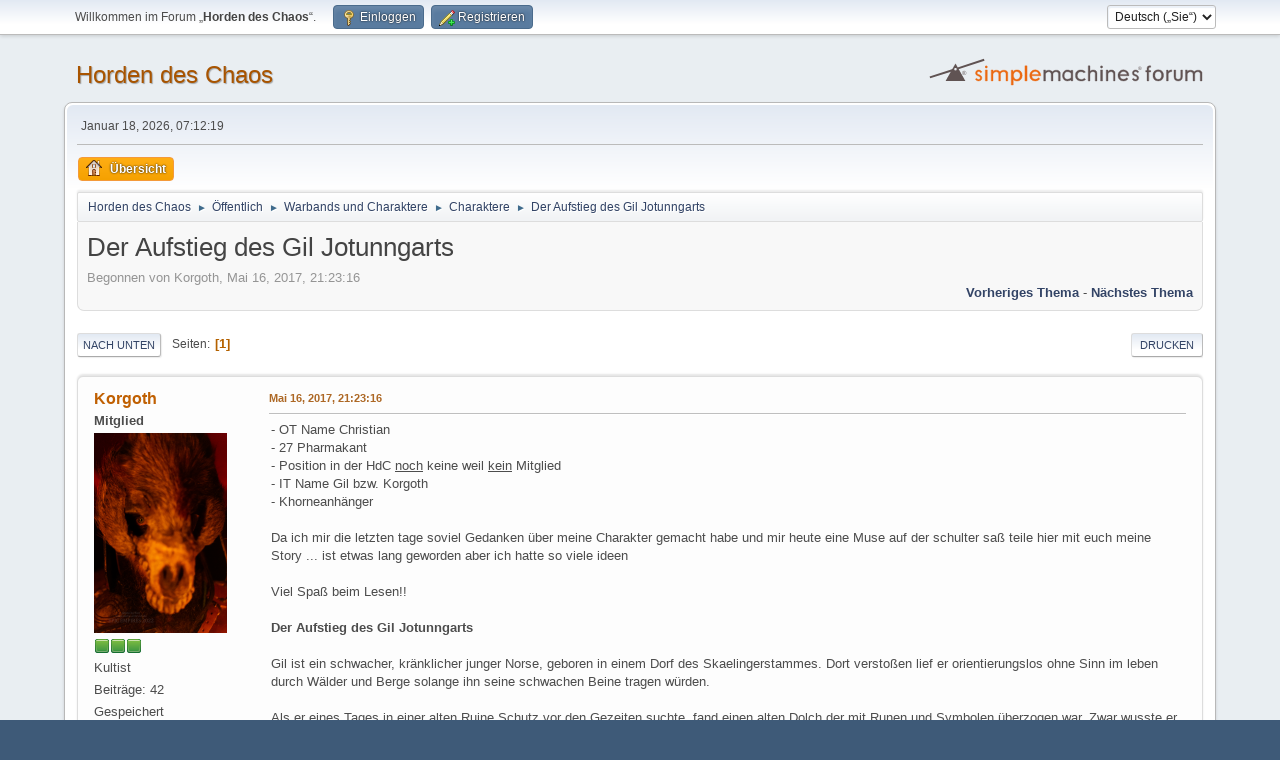

--- FILE ---
content_type: text/html; charset=UTF-8
request_url: https://www.horden-des-chaos.de/forum/index.php?PHPSESSID=fcde9fa878217a3a225be50886f6c640&topic=3970.msg81263
body_size: 10350
content:
<!DOCTYPE html>
<html lang="de-DE">
<head>
	<meta charset="UTF-8">
	<link rel="stylesheet" href="https://www.horden-des-chaos.de/forum/Themes/default/css/minified_53641fe5744618af346ef6b1b8ff829d.css?smf214_1702235327">
	<style>
	.signature img { max-width: 500px; max-height: 100px; }
	
	img.avatar { max-width: 250px !important; max-height: 250px !important; }
	
	.postarea .bbc_img, .list_posts .bbc_img, .post .inner .bbc_img, form#reported_posts .bbc_img, #preview_body .bbc_img { max-width: min(100%,510px); }
	
	.postarea .bbc_img, .list_posts .bbc_img, .post .inner .bbc_img, form#reported_posts .bbc_img, #preview_body .bbc_img { max-height: 1010px; }
	
	</style>
	<script>
		var smf_theme_url = "https://www.horden-des-chaos.de/forum/Themes/default";
		var smf_default_theme_url = "https://www.horden-des-chaos.de/forum/Themes/default";
		var smf_images_url = "https://www.horden-des-chaos.de/forum/Themes/default/images";
		var smf_smileys_url = "https://www.horden-des-chaos.de/forum/Smileys";
		var smf_smiley_sets = "default,aaron,akyhne,fugue,alienine";
		var smf_smiley_sets_default = "default";
		var smf_avatars_url = "https://www.horden-des-chaos.de/forum/avatars";
		var smf_scripturl = "https://www.horden-des-chaos.de/forum/index.php?PHPSESSID=fcde9fa878217a3a225be50886f6c640&amp;";
		var smf_iso_case_folding = false;
		var smf_charset = "UTF-8";
		var smf_session_id = "3d3fd9feb0801fa5424e71279aab0b24";
		var smf_session_var = "aaf5c446b";
		var smf_member_id = 0;
		var ajax_notification_text = 'Lade…';
		var help_popup_heading_text = 'Alles zu kompliziert? Lassen Sie es mich erklären:';
		var banned_text = 'Gast, Sie sind aus diesem Forum verbannt!';
		var smf_txt_expand = 'Erweitern';
		var smf_txt_shrink = 'Verringern';
		var smf_collapseAlt = 'Verstecken';
		var smf_expandAlt = 'Zeige';
		var smf_quote_expand = false;
		var allow_xhjr_credentials = false;
	</script>
	<script src="https://ajax.googleapis.com/ajax/libs/jquery/3.6.3/jquery.min.js"></script>
	<script src="https://www.horden-des-chaos.de/forum/Themes/default/scripts/jquery.sceditor.bbcode.min.js?smf214_1702235327"></script>
	<script src="https://www.horden-des-chaos.de/forum/Themes/default/scripts/minified_eb082e56fc76ea6fa0737b85daea356e.js?smf214_1702235327"></script>
	<script src="https://www.horden-des-chaos.de/forum/Themes/default/scripts/minified_e746d38dc6dbe17f03c7505b90674345.js?smf214_1702235327" defer></script>
	<script>
		var smf_smileys_url = 'https://www.horden-des-chaos.de/forum/Smileys/default';
		var bbc_quote_from = 'Zitat von';
		var bbc_quote = 'Zitat';
		var bbc_search_on = 'in';
	var smf_you_sure ='Sind Sie sicher, dass Sie das tun möchten?';
	</script>
	<title>Der Aufstieg des Gil Jotunngarts</title>
	<meta name="viewport" content="width=device-width, initial-scale=1">
	<meta property="og:site_name" content="Horden des Chaos">
	<meta property="og:title" content="Der Aufstieg des Gil Jotunngarts">
	<meta name="keywords" content="larp, HdC, Horden des Chaos, Chaos, Warhammer, Forum">
	<meta property="og:url" content="https://www.horden-des-chaos.de/forum/index.php?PHPSESSID=fcde9fa878217a3a225be50886f6c640&amp;topic=3970.0">
	<meta property="og:description" content="Der Aufstieg des Gil Jotunngarts">
	<meta name="description" content="Der Aufstieg des Gil Jotunngarts">
	<meta name="theme-color" content="#557EA0">
	<meta name="robots" content="noindex">
	<link rel="canonical" href="https://www.horden-des-chaos.de/forum/index.php?topic=3970.0">
	<link rel="help" href="https://www.horden-des-chaos.de/forum/index.php?PHPSESSID=fcde9fa878217a3a225be50886f6c640&amp;action=help">
	<link rel="contents" href="https://www.horden-des-chaos.de/forum/index.php?PHPSESSID=fcde9fa878217a3a225be50886f6c640&amp;">
	<link rel="alternate" type="application/rss+xml" title="Horden des Chaos - RSS" href="https://www.horden-des-chaos.de/forum/index.php?PHPSESSID=fcde9fa878217a3a225be50886f6c640&amp;action=.xml;type=rss2;board=107">
	<link rel="alternate" type="application/atom+xml" title="Horden des Chaos - Atom" href="https://www.horden-des-chaos.de/forum/index.php?PHPSESSID=fcde9fa878217a3a225be50886f6c640&amp;action=.xml;type=atom;board=107">
	<link rel="index" href="https://www.horden-des-chaos.de/forum/index.php?PHPSESSID=fcde9fa878217a3a225be50886f6c640&amp;board=107.0">
</head>
<body id="chrome" class="action_messageindex board_107">
<div id="footerfix">
	<div id="top_section">
		<div class="inner_wrap">
			<ul class="floatleft" id="top_info">
				<li class="welcome">
					Willkommen im Forum „<strong>Horden des Chaos</strong>“.
				</li>
				<li class="button_login">
					<a href="https://www.horden-des-chaos.de/forum/index.php?PHPSESSID=fcde9fa878217a3a225be50886f6c640&amp;action=login" class="open" onclick="return reqOverlayDiv(this.href, 'Einloggen', 'login');">
						<span class="main_icons login"></span>
						<span class="textmenu">Einloggen</span>
					</a>
				</li>
				<li class="button_signup">
					<a href="https://www.horden-des-chaos.de/forum/index.php?PHPSESSID=fcde9fa878217a3a225be50886f6c640&amp;action=signup" class="open">
						<span class="main_icons regcenter"></span>
						<span class="textmenu">Registrieren</span>
					</a>
				</li>
			</ul>
			<form id="languages_form" method="get" class="floatright">
				<select id="language_select" name="language" onchange="this.form.submit()">
					<option value="english">English</option>
					<option value="german" selected="selected">Deutsch („Sie“)</option>
				</select>
				<noscript>
					<input type="submit" value="Los">
				</noscript>
			</form>
		</div><!-- .inner_wrap -->
	</div><!-- #top_section -->
	<div id="header">
		<h1 class="forumtitle">
			<a id="top" href="https://www.horden-des-chaos.de/forum/index.php?PHPSESSID=fcde9fa878217a3a225be50886f6c640&amp;">Horden des Chaos</a>
		</h1>
		<img id="smflogo" src="https://www.horden-des-chaos.de/forum/Themes/default/images/smflogo.svg" alt="Simple Machines Forum" title="Simple Machines Forum">
	</div>
	<div id="wrapper">
		<div id="upper_section">
			<div id="inner_section">
				<div id="inner_wrap" class="hide_720">
					<div class="user">
						<time datetime="2026-01-18T06:12:19Z">Januar 18, 2026, 07:12:19 </time>
					</div>
				</div>
				<a class="mobile_user_menu">
					<span class="menu_icon"></span>
					<span class="text_menu">Hauptmenü</span>
				</a>
				<div id="main_menu">
					<div id="mobile_user_menu" class="popup_container">
						<div class="popup_window description">
							<div class="popup_heading">Hauptmenü
								<a href="javascript:void(0);" class="main_icons hide_popup"></a>
							</div>
							
					<ul class="dropmenu menu_nav">
						<li class="button_home">
							<a class="active" href="https://www.horden-des-chaos.de/forum/index.php?PHPSESSID=fcde9fa878217a3a225be50886f6c640&amp;">
								<span class="main_icons home"></span><span class="textmenu">Übersicht</span>
							</a>
						</li>
					</ul><!-- .menu_nav -->
						</div>
					</div>
				</div>
				<div class="navigate_section">
					<ul>
						<li>
							<a href="https://www.horden-des-chaos.de/forum/index.php?PHPSESSID=fcde9fa878217a3a225be50886f6c640&amp;"><span>Horden des Chaos</span></a>
						</li>
						<li>
							<span class="dividers"> &#9658; </span>
							<a href="https://www.horden-des-chaos.de/forum/index.php?PHPSESSID=fcde9fa878217a3a225be50886f6c640&amp;#c1"><span>Öffentlich</span></a>
						</li>
						<li>
							<span class="dividers"> &#9658; </span>
							<a href="https://www.horden-des-chaos.de/forum/index.php?PHPSESSID=fcde9fa878217a3a225be50886f6c640&amp;board=8.0"><span>Warbands und Charaktere</span></a>
						</li>
						<li>
							<span class="dividers"> &#9658; </span>
							<a href="https://www.horden-des-chaos.de/forum/index.php?PHPSESSID=fcde9fa878217a3a225be50886f6c640&amp;board=107.0"><span>Charaktere</span></a>
						</li>
						<li class="last">
							<span class="dividers"> &#9658; </span>
							<a href="https://www.horden-des-chaos.de/forum/index.php?PHPSESSID=fcde9fa878217a3a225be50886f6c640&amp;topic=3970.0"><span>Der Aufstieg des Gil Jotunngarts</span></a>
						</li>
					</ul>
				</div><!-- .navigate_section -->
			</div><!-- #inner_section -->
		</div><!-- #upper_section -->
		<div id="content_section">
			<div id="main_content_section">
		<div id="display_head" class="information">
			<h2 class="display_title">
				<span id="top_subject">Der Aufstieg des Gil Jotunngarts</span>
			</h2>
			<p>Begonnen von Korgoth, Mai 16, 2017, 21:23:16 </p>
			<span class="nextlinks floatright"><a href="https://www.horden-des-chaos.de/forum/index.php?PHPSESSID=fcde9fa878217a3a225be50886f6c640&amp;topic=3970.0;prev_next=prev#new">Vorheriges Thema</a> - <a href="https://www.horden-des-chaos.de/forum/index.php?PHPSESSID=fcde9fa878217a3a225be50886f6c640&amp;topic=3970.0;prev_next=next#new">Nächstes Thema</a></span>
		</div><!-- #display_head -->
		
		<div class="pagesection top">
			
		<div class="buttonlist floatright">
			
				<a class="button button_strip_print" href="https://www.horden-des-chaos.de/forum/index.php?PHPSESSID=fcde9fa878217a3a225be50886f6c640&amp;action=printpage;topic=3970.0"  rel="nofollow">Drucken</a>
		</div>
			 
			<div class="pagelinks floatleft">
				<a href="#bot" class="button">Nach unten</a>
				<span class="pages">Seiten</span><span class="current_page">1</span> 
			</div>
		<div class="mobile_buttons floatright">
			<a class="button mobile_act">Benutzer-Aktionen</a>
			
		</div>
		</div>
		<div id="forumposts">
			<form action="https://www.horden-des-chaos.de/forum/index.php?PHPSESSID=fcde9fa878217a3a225be50886f6c640&amp;action=quickmod2;topic=3970.0" method="post" accept-charset="UTF-8" name="quickModForm" id="quickModForm" onsubmit="return oQuickModify.bInEditMode ? oQuickModify.modifySave('3d3fd9feb0801fa5424e71279aab0b24', 'aaf5c446b') : false">
				<div class="windowbg" id="msg81234">
					
					<div class="post_wrapper">
						<div class="poster">
							<h4>
								<a href="https://www.horden-des-chaos.de/forum/index.php?PHPSESSID=fcde9fa878217a3a225be50886f6c640&amp;action=profile;u=459" title="Profil von Korgoth ansehen">Korgoth</a>
							</h4>
							<ul class="user_info">
								<li class="membergroup">Mitglied</li>
								<li class="avatar">
									<a href="https://www.horden-des-chaos.de/forum/index.php?PHPSESSID=fcde9fa878217a3a225be50886f6c640&amp;action=profile;u=459"><img class="avatar" src="https://www.horden-des-chaos.de/forum/custom_avatar/avatar_459_1668191676.png" alt=""></a>
								</li>
								<li class="icons"><img src="https://www.horden-des-chaos.de/forum/Themes/default/images/membericons/iconmod.png" alt="*"><img src="https://www.horden-des-chaos.de/forum/Themes/default/images/membericons/iconmod.png" alt="*"><img src="https://www.horden-des-chaos.de/forum/Themes/default/images/membericons/iconmod.png" alt="*"></li>
								<li class="postgroup">Kultist</li>
								<li class="postcount">Beiträge: 42</li>
								<li class="poster_ip">Gespeichert</li>
							</ul>
						</div><!-- .poster -->
						<div class="postarea">
							<div class="keyinfo">
								<div id="subject_81234" class="subject_title subject_hidden">
									<a href="https://www.horden-des-chaos.de/forum/index.php?PHPSESSID=fcde9fa878217a3a225be50886f6c640&amp;msg=81234" rel="nofollow">Der Aufstieg des Gil Jotunngarts</a>
								</div>
								
								<div class="postinfo">
									<span class="messageicon"  style="position: absolute; z-index: -1;">
										<img src="https://www.horden-des-chaos.de/forum/Themes/default/images/post/xx.png" alt="">
									</span>
									<a href="https://www.horden-des-chaos.de/forum/index.php?PHPSESSID=fcde9fa878217a3a225be50886f6c640&amp;msg=81234" rel="nofollow" title="Der Aufstieg des Gil Jotunngarts" class="smalltext">Mai 16, 2017, 21:23:16 </a>
									<span class="spacer"></span>
									<span class="smalltext modified floatright" id="modified_81234">
									</span>
								</div>
								<div id="msg_81234_quick_mod"></div>
							</div><!-- .keyinfo -->
							<div class="post">
								<div class="inner" data-msgid="81234" id="msg_81234">
									- OT Name Christian<br />- 27 Pharmakant<br />- Position in der HdC <u>noch</u> keine weil <u>kein</u> Mitglied<br />- IT Name Gil bzw. Korgoth<br />- Khorneanhänger<br /><br />Da ich mir die letzten tage soviel Gedanken über meine Charakter gemacht habe und mir heute eine Muse auf der schulter saß teile hier mit euch meine Story ... ist etwas lang geworden aber ich hatte so viele ideen<br /><br />Viel Spaß beim Lesen!!<br /><br /><b>Der Aufstieg des Gil Jotunngarts</b><br /><br />Gil ist ein schwacher, kränklicher junger Norse, geboren in einem Dorf des Skaelingerstammes. Dort verstoßen lief er orientierungslos ohne Sinn im leben durch Wälder und Berge solange ihn seine schwachen Beine tragen würden. <br /><br />Als er eines Tages in einer alten Ruine Schutz vor den Gezeiten suchte, fand einen alten Dolch der mit Runen und Symbolen überzogen war. Zwar wusste er nicht was sie bedeuteten, aber vielleicht wäre er von wert. Als Gil den Dolch in die Hand nahm überkam ihn ein merkwürdiges Gefühl, was ihn bis zur Bewusstlosigkeit trieb.<br />Er erwachte, aber nicht in der Ruine in der er zuvor war, sondern auf einen kargen ebene mit Nachtblauen Himmel. Was Gil direkt auffiel waren ein Schwarm Raben die um ihn Kreisten. Plötzlich erschien aus dem nichts ein riesige Silhouette eines Monsters, man erkannte seinen großen Schnabel und Federkleid, in seinen klauen einen großer Verzierten Stab.<br />Er versprach Gil Wissen, Weisheit und Magie zum zerstören seiner Feinde. Bevor Gil antworten konnte löste sich der Schatten in tausend kleine Federn auf.&nbsp; Die Raben die über ihm flogen waren auch fort. Als er sich umschaute erblickte er ein Haus aus violettem Stein. Er lief hinüber und trat in die Behausung ein. Voller erstaunen erblickte Gil ein Bankett voll speis und trank mit vielen Kunstwerken an der Wand. Wieder schien ein Schatten, diesmal war es kein Ungetüm sondern ein Schemen einer menschlichen Gestalt. Auch wenn es nur ein Schatten war erkannte man wie Prunkvoll es war. Selbst seine Perfekte Statur erkannte man in der Silhouette. <br />Es versprach Gil alle erdlischen Wohltaten und Gelüste. Wieder kam Gil nicht zum Wort bevor der Schatten verschwand. Nun fing die Luft an bestialisch zu Stinken und es hüpften Ratten auf dem Tisch und Fliegen surrten über dem verwesendem Fleisch. Wie zu erwarten tauchte ein neuer Schatten auf, der wie ein großer Matschhaufen aussah. Gil musste sich zusammenreißen um sich nicht zu übergeben nachdem das Ungetüm sprach.<br />Er versprach Gil eine Art ewigen Lebens. Kurz darauf blähte sich der Schatten auf bis er schlussendlich zu einer großen grünen stinkenden Wolke zerbarst. Nun wurde es leer und still im Haus. Es folge aber schnell ein lautes Knarzen und der Dachstuhl des Hauses hob ab. Ein gigantischer Dämonisches Monster mit Hörnern und Bullen artiger Fratze die eine große Axt hielt, riss mit der anderen Hand das Dach vom Haus. Gil erstarrte vor Angst wünschte sich das dieser Alptraum endlich enden würde. Dieser Monster versprach Gil Macht und Stärke! <br />Mit einem Furcht einflößenden Lachen zerfloss der Schatten in einen Schwall aus Blut. Bevor die Blutige Welle Gil erreicht erwachte er wieder in der Ruine. Völlig erschöpft von diesem Alptraum machte er sich langsam auf dem Weg in ein Dorf um diesen verfluchten Dolch zu verscherbeln. Als er in das nächst liegende Dorf ankam suchte er sich schnell einen Händler. Dieser war von dem Dolch sichtlich&nbsp; uninteressiert und gab Gil lächerliche 5 Kupfermünzen und warf den Dolch hinter sich in einen Beutel wo noch mehr alten rostigen Waffen lagen. Gil macht sich auf den Weg, um sich von seinen kleinen Geld eine kleine Ration essen zu beschaffen.&nbsp; Auf dem Weg dort hin stolperte er über ein totes Wildschwein. Es roch gammlig und Maden labten sich am toten Tier.&nbsp; Trotz des Gestankes zog es Gil näher an den Kadaver her ran und ein unaussprechlicher drang das Fleisch zu verspeisen zerrte an ihm. Jedoch löste er sich davon und ging weiter Richtung Wirtshaus. Dort angekommen Sprach in eine Prostituierte an und versprach im eine Nacht die sein Leben verändern sollte. Plötzlich überkam ihn wieder der mächtige Drang&nbsp; aber es war nicht der drang der Körperlichen Befriedigung. Gil löste seinen Blick von der wunderschönen Frau und rannte fort.<br />Gil war nun bewusst das der Dolch irgend etwas mit ihm gemacht hatte und beschloss darauf den Dolch wieder zu beschaffen und ihn zu zerstören. Beim Händler angekommen verweigerte er den Rücktausch stattdessen&nbsp; würde er ihm eine angeblich magische Schreibfeder verkaufen, die Gil abermals diesen Drang bescherte. Die Wut auf den Händler brach den Drang kurz darauf wieder. Da Gil aber genau wusste wo der Dolch liegt, plante er den Händler zu bestehlen. Nur war der Händler guten Auges und bemerkte Gil beim Diebstahl und schrie Lauthals um Hilfe wird bestohlen. Glücklicherweise sind um dieser Zeit keine Leute in der nähe. Aber trotzdem hatte Gil Angst entdeckt zu werden und so nahm er sich den Dolch, packte den Händler und schnitt ihm mit der alten rostigen Klinge die kehle auf. Das Blut strömte aus der tiefen Wunde und es kamen nur noch gurgelnde laute aus dem Mund des an seinem eigenen Blut ertrinkenden Mannes. Die Stille reichte Gil aber nicht und so stach er noch viele male auf den schon toten Leichnam ein. Nachdem Gils rage endete war sein ganzer Körper voll mit Blut des toten bedeckt. <br />In seinem Kopf hallte ein böses lautes Lachen da ihm sagte ,,Gut Gemacht".<br />Nach dem die Stimme verschwand fühlte sich Gil plötzlich stärker und mächtiger als je zuvor. Er sah jetzt auch nicht mehr schwach und Kränklich aus. Es war ihm sofort klar das das gehörnte Ungetüm aus seinem Traum ihm Kraft gab.<br />Gil wurde wiedergeboren mit neuer Kraft und Stärke, so legte er seinen alten schwachen namen Gil ab und nannte sich nun Korgoth.<br /><br />Von mehr Macht getrieben&nbsp; suchte Korgoth nach weiteren Anhängern des dunklen Gottes. So mordete er im Namen seines Meisters und labte sich an ihrem Blut. Bis er schließlich einen Hinweis bei einem seiner Opfer fand. Es gäbe eine Gruppe verrückter Kultisten und Krieger&nbsp; die einem Blutgott namens Khorne dienten. Entzückt über diese Information machte sich Korgoth auf den weg zu der Gruppe ,,Blutpack".
								</div>
							</div><!-- .post -->
							<div class="under_message">
							</div><!-- .under_message -->
						</div><!-- .postarea -->
						<div class="moderatorbar">
						</div><!-- .moderatorbar -->
					</div><!-- .post_wrapper -->
				</div><!-- $message[css_class] -->
				<hr class="post_separator">
				<div class="windowbg" id="msg81236">
					
					
					<div class="post_wrapper">
						<div class="poster">
							<h4>
								<a href="https://www.horden-des-chaos.de/forum/index.php?PHPSESSID=fcde9fa878217a3a225be50886f6c640&amp;action=profile;u=31" title="Profil von Skallgrim/Emek ansehen">Skallgrim/Emek</a>
							</h4>
							<ul class="user_info">
								<li class="membergroup">Mitglied</li>
								<li class="avatar">
									<a href="https://www.horden-des-chaos.de/forum/index.php?PHPSESSID=fcde9fa878217a3a225be50886f6c640&amp;action=profile;u=31"><img class="avatar" src="https://www.horden-des-chaos.de/forum/custom_avatar/avatar_31_1573846519.png" alt=""></a>
								</li>
								<li class="icons"><img src="https://www.horden-des-chaos.de/forum/Themes/default/images/membericons/iconmod.png" alt="*"><img src="https://www.horden-des-chaos.de/forum/Themes/default/images/membericons/iconmod.png" alt="*"><img src="https://www.horden-des-chaos.de/forum/Themes/default/images/membericons/iconmod.png" alt="*"></li>
								<li class="postgroup">Gott des Forums</li>
								<li class="postcount">Beiträge: 3.680</li>
								<li class="blurb">Linothorax Mensch</li>
								<li class="poster_ip">Gespeichert</li>
							</ul>
						</div><!-- .poster -->
						<div class="postarea">
							<div class="keyinfo">
								<div id="subject_81236" class="subject_title subject_hidden">
									<a href="https://www.horden-des-chaos.de/forum/index.php?PHPSESSID=fcde9fa878217a3a225be50886f6c640&amp;msg=81236" rel="nofollow">Re: Der Aufstieg des Gil Jotunngarts</a>
								</div>
								<span class="page_number floatright">#1</span>
								<div class="postinfo">
									<span class="messageicon"  style="position: absolute; z-index: -1;">
										<img src="https://www.horden-des-chaos.de/forum/Themes/default/images/post/xx.png" alt="">
									</span>
									<a href="https://www.horden-des-chaos.de/forum/index.php?PHPSESSID=fcde9fa878217a3a225be50886f6c640&amp;msg=81236" rel="nofollow" title="Antwort #1 - Re: Der Aufstieg des Gil Jotunngarts" class="smalltext">Mai 16, 2017, 22:46:02 </a>
									<span class="spacer"></span>
									<span class="smalltext modified floatright" id="modified_81236">
									</span>
								</div>
								<div id="msg_81236_quick_mod"></div>
							</div><!-- .keyinfo -->
							<div class="post">
								<div class="inner" data-msgid="81236" id="msg_81236">
									Korgoth of Barbaria! Saugeil!!!
								</div>
							</div><!-- .post -->
							<div class="under_message">
							</div><!-- .under_message -->
						</div><!-- .postarea -->
						<div class="moderatorbar">
							<div class="signature" id="msg_81236_signature">
								<img src="https://www.dropbox.com/s/pmh9dfa4asmt46y/achievment%20skallgrim.jpg?dl=1" alt="" width="500" height="63" class="bbc_img resized" loading="lazy">
							</div>
						</div><!-- .moderatorbar -->
					</div><!-- .post_wrapper -->
				</div><!-- $message[css_class] -->
				<hr class="post_separator">
				<div class="windowbg" id="msg81237">
					
					
					<div class="post_wrapper">
						<div class="poster">
							<h4>
								<a href="https://www.horden-des-chaos.de/forum/index.php?PHPSESSID=fcde9fa878217a3a225be50886f6c640&amp;action=profile;u=460" title="Profil von Raikioru ansehen">Raikioru</a>
							</h4>
							<ul class="user_info">
								<li class="avatar">
									<a href="https://www.horden-des-chaos.de/forum/index.php?PHPSESSID=fcde9fa878217a3a225be50886f6c640&amp;action=profile;u=460"><img class="avatar" src="https://www.horden-des-chaos.de/forum/custom_avatar/avatar_460_1494536432.png" alt=""></a>
								</li>
								<li class="icons"><img src="https://www.horden-des-chaos.de/forum/Themes/default/images/membericons/icon.png" alt="*"></li>
								<li class="postgroup">Kultist</li>
								<li class="postcount">Beiträge: 18</li>
								<li class="blurb">Embrace the darkness</li>
								<li class="poster_ip">Gespeichert</li>
							</ul>
						</div><!-- .poster -->
						<div class="postarea">
							<div class="keyinfo">
								<div id="subject_81237" class="subject_title subject_hidden">
									<a href="https://www.horden-des-chaos.de/forum/index.php?PHPSESSID=fcde9fa878217a3a225be50886f6c640&amp;msg=81237" rel="nofollow">Re: Der Aufstieg des Gil Jotunngarts</a>
								</div>
								<span class="page_number floatright">#2</span>
								<div class="postinfo">
									<span class="messageicon"  style="position: absolute; z-index: -1;">
										<img src="https://www.horden-des-chaos.de/forum/Themes/default/images/post/xx.png" alt="">
									</span>
									<a href="https://www.horden-des-chaos.de/forum/index.php?PHPSESSID=fcde9fa878217a3a225be50886f6c640&amp;msg=81237" rel="nofollow" title="Antwort #2 - Re: Der Aufstieg des Gil Jotunngarts" class="smalltext">Mai 16, 2017, 23:27:11 </a>
									<span class="spacer"></span>
									<span class="smalltext modified floatright" id="modified_81237">
									</span>
								</div>
								<div id="msg_81237_quick_mod"></div>
							</div><!-- .keyinfo -->
							<div class="post">
								<div class="inner" data-msgid="81237" id="msg_81237">
									Kann mich nur anschließen&nbsp; <img src="https://www.horden-des-chaos.de/forum/Smileys/default/cool.gif" alt="8&#41;" title="Cool" class="smiley">
								</div>
							</div><!-- .post -->
							<div class="under_message">
							</div><!-- .under_message -->
						</div><!-- .postarea -->
						<div class="moderatorbar">
						</div><!-- .moderatorbar -->
					</div><!-- .post_wrapper -->
				</div><!-- $message[css_class] -->
				<hr class="post_separator">
				<div class="windowbg" id="msg81251">
					
					
					<div class="post_wrapper">
						<div class="poster">
							<h4>
								<a href="https://www.horden-des-chaos.de/forum/index.php?PHPSESSID=fcde9fa878217a3a225be50886f6c640&amp;action=profile;u=271" title="Profil von Kreor ansehen">Kreor</a>
							</h4>
							<ul class="user_info">
								<li class="membergroup">Administrator</li>
								<li class="avatar">
									<a href="https://www.horden-des-chaos.de/forum/index.php?PHPSESSID=fcde9fa878217a3a225be50886f6c640&amp;action=profile;u=271"><img class="avatar" src="https://www.horden-des-chaos.de/forum/custom_avatar/avatar_271_1544392538.png" alt=""></a>
								</li>
								<li class="icons"><img src="https://www.horden-des-chaos.de/forum/Themes/default/images/membericons/iconadmin.png" alt="*"><img src="https://www.horden-des-chaos.de/forum/Themes/default/images/membericons/iconadmin.png" alt="*"><img src="https://www.horden-des-chaos.de/forum/Themes/default/images/membericons/iconadmin.png" alt="*"><img src="https://www.horden-des-chaos.de/forum/Themes/default/images/membericons/iconadmin.png" alt="*"><img src="https://www.horden-des-chaos.de/forum/Themes/default/images/membericons/iconadmin.png" alt="*"><img src="https://www.horden-des-chaos.de/forum/Themes/default/images/membericons/iconadmin.png" alt="*"><img src="https://www.horden-des-chaos.de/forum/Themes/default/images/membericons/iconadmin.png" alt="*"><img src="https://www.horden-des-chaos.de/forum/Themes/default/images/membericons/iconadmin.png" alt="*"><img src="https://www.horden-des-chaos.de/forum/Themes/default/images/membericons/iconadmin.png" alt="*"></li>
								<li class="postgroup">Chaos-Prinzessin</li>
								<li class="postcount">Beiträge: 1.352</li>
								<li class="blurb">Buchhaltungskhornit (Kassenwart)</li>
								<li class="poster_ip">Gespeichert</li>
							</ul>
						</div><!-- .poster -->
						<div class="postarea">
							<div class="keyinfo">
								<div id="subject_81251" class="subject_title subject_hidden">
									<a href="https://www.horden-des-chaos.de/forum/index.php?PHPSESSID=fcde9fa878217a3a225be50886f6c640&amp;msg=81251" rel="nofollow">Re: Der Aufstieg des Gil Jotunngarts</a>
								</div>
								<span class="page_number floatright">#3</span>
								<div class="postinfo">
									<span class="messageicon"  style="position: absolute; z-index: -1;">
										<img src="https://www.horden-des-chaos.de/forum/Themes/default/images/post/xx.png" alt="">
									</span>
									<a href="https://www.horden-des-chaos.de/forum/index.php?PHPSESSID=fcde9fa878217a3a225be50886f6c640&amp;msg=81251" rel="nofollow" title="Antwort #3 - Re: Der Aufstieg des Gil Jotunngarts" class="smalltext">Mai 17, 2017, 17:41:53 </a>
									<span class="spacer"></span>
									<span class="smalltext modified floatright" id="modified_81251">
									</span>
								</div>
								<div id="msg_81251_quick_mod"></div>
							</div><!-- .keyinfo -->
							<div class="post">
								<div class="inner" data-msgid="81251" id="msg_81251">
									Find&#039; ich gut.&nbsp; &nbsp;d <img src="https://www.horden-des-chaos.de/forum/Smileys/default/azn.gif" alt="^-^" title="Azn" class="smiley"><br /><br /><br />Aber Frage: Als Skaelinger solltest du die Chaosgottheiten sicherlich (zumindest in Grundzügen) kennen, oder? 
								</div>
							</div><!-- .post -->
							<div class="under_message">
							</div><!-- .under_message -->
						</div><!-- .postarea -->
						<div class="moderatorbar">
							<div class="signature" id="msg_81251_signature">
								<div class="centertext">Gor Här - med Gor en!</div>
							</div>
						</div><!-- .moderatorbar -->
					</div><!-- .post_wrapper -->
				</div><!-- $message[css_class] -->
				<hr class="post_separator">
				<div class="windowbg" id="msg81257">
					
					
					<div class="post_wrapper">
						<div class="poster">
							<h4>
								<a href="https://www.horden-des-chaos.de/forum/index.php?PHPSESSID=fcde9fa878217a3a225be50886f6c640&amp;action=profile;u=459" title="Profil von Korgoth ansehen">Korgoth</a>
							</h4>
							<ul class="user_info">
								<li class="membergroup">Mitglied</li>
								<li class="avatar">
									<a href="https://www.horden-des-chaos.de/forum/index.php?PHPSESSID=fcde9fa878217a3a225be50886f6c640&amp;action=profile;u=459"><img class="avatar" src="https://www.horden-des-chaos.de/forum/custom_avatar/avatar_459_1668191676.png" alt=""></a>
								</li>
								<li class="icons"><img src="https://www.horden-des-chaos.de/forum/Themes/default/images/membericons/iconmod.png" alt="*"><img src="https://www.horden-des-chaos.de/forum/Themes/default/images/membericons/iconmod.png" alt="*"><img src="https://www.horden-des-chaos.de/forum/Themes/default/images/membericons/iconmod.png" alt="*"></li>
								<li class="postgroup">Kultist</li>
								<li class="postcount">Beiträge: 42</li>
								<li class="poster_ip">Gespeichert</li>
							</ul>
						</div><!-- .poster -->
						<div class="postarea">
							<div class="keyinfo">
								<div id="subject_81257" class="subject_title subject_hidden">
									<a href="https://www.horden-des-chaos.de/forum/index.php?PHPSESSID=fcde9fa878217a3a225be50886f6c640&amp;msg=81257" rel="nofollow">Re: Der Aufstieg des Gil Jotunngarts</a>
								</div>
								<span class="page_number floatright">#4</span>
								<div class="postinfo">
									<span class="messageicon"  style="position: absolute; z-index: -1;">
										<img src="https://www.horden-des-chaos.de/forum/Themes/default/images/post/xx.png" alt="">
									</span>
									<a href="https://www.horden-des-chaos.de/forum/index.php?PHPSESSID=fcde9fa878217a3a225be50886f6c640&amp;msg=81257" rel="nofollow" title="Antwort #4 - Re: Der Aufstieg des Gil Jotunngarts" class="smalltext">Mai 17, 2017, 21:38:33 </a>
									<span class="spacer"></span>
									<span class="smalltext modified floatright" id="modified_81257">
									</span>
								</div>
								<div id="msg_81257_quick_mod"></div>
							</div><!-- .keyinfo -->
							<div class="post">
								<div class="inner" data-msgid="81257" id="msg_81257">
									Ja das stimmt wohl, müsste ich mir noch was überlegen das er das verpasst hat xD
								</div>
							</div><!-- .post -->
							<div class="under_message">
							</div><!-- .under_message -->
						</div><!-- .postarea -->
						<div class="moderatorbar">
						</div><!-- .moderatorbar -->
					</div><!-- .post_wrapper -->
				</div><!-- $message[css_class] -->
				<hr class="post_separator">
				<div class="windowbg" id="msg81262">
					
					
					<div class="post_wrapper">
						<div class="poster">
							<h4>
								<a href="https://www.horden-des-chaos.de/forum/index.php?PHPSESSID=fcde9fa878217a3a225be50886f6c640&amp;action=profile;u=22" title="Profil von Zharrgon Aschefaust ansehen">Zharrgon Aschefaust</a>
							</h4>
							<ul class="user_info">
								<li class="membergroup">Global Moderator</li>
								<li class="avatar">
									<a href="https://www.horden-des-chaos.de/forum/index.php?PHPSESSID=fcde9fa878217a3a225be50886f6c640&amp;action=profile;u=22"><img class="avatar" src="https://www.horden-des-chaos.de/forum/custom_avatar/avatar_22_1746636361.jpg" alt=""></a>
								</li>
								<li class="icons"><img src="https://www.horden-des-chaos.de/forum/Themes/default/images/membericons/icongmod.png" alt="*"><img src="https://www.horden-des-chaos.de/forum/Themes/default/images/membericons/icongmod.png" alt="*"><img src="https://www.horden-des-chaos.de/forum/Themes/default/images/membericons/icongmod.png" alt="*"><img src="https://www.horden-des-chaos.de/forum/Themes/default/images/membericons/icongmod.png" alt="*"><img src="https://www.horden-des-chaos.de/forum/Themes/default/images/membericons/icongmod.png" alt="*"></li>
								<li class="postgroup">Forenschmock</li>
								<li class="postcount">Beiträge: 1.903</li>
								<li class="blurb">Ehemals: Hrafnar, Helstrym</li>
								<li class="poster_ip">Gespeichert</li>
							</ul>
						</div><!-- .poster -->
						<div class="postarea">
							<div class="keyinfo">
								<div id="subject_81262" class="subject_title subject_hidden">
									<a href="https://www.horden-des-chaos.de/forum/index.php?PHPSESSID=fcde9fa878217a3a225be50886f6c640&amp;msg=81262" rel="nofollow">Re: Der Aufstieg des Gil Jotunngarts</a>
								</div>
								<span class="page_number floatright">#5</span>
								<div class="postinfo">
									<span class="messageicon"  style="position: absolute; z-index: -1;">
										<img src="https://www.horden-des-chaos.de/forum/Themes/default/images/post/xx.png" alt="">
									</span>
									<a href="https://www.horden-des-chaos.de/forum/index.php?PHPSESSID=fcde9fa878217a3a225be50886f6c640&amp;msg=81262" rel="nofollow" title="Antwort #5 - Re: Der Aufstieg des Gil Jotunngarts" class="smalltext">Mai 18, 2017, 11:06:44 </a>
									<span class="spacer"></span>
									<span class="smalltext modified floatright" id="modified_81262">
									</span>
								</div>
								<div id="msg_81262_quick_mod"></div>
							</div><!-- .keyinfo -->
							<div class="post">
								<div class="inner" data-msgid="81262" id="msg_81262">
									<blockquote class="bbc_standard_quote"><cite><a href="https://www.horden-des-chaos.de/forum/index.php?PHPSESSID=fcde9fa878217a3a225be50886f6c640&amp;topic=3970.msg81251#msg81251">Zitat von: Kreor in Mai 17, 2017, 17:41:53 </a></cite><br /><br />Aber Frage: Als Skaelinger solltest du die Chaosgottheiten sicherlich (zumindest in Grundzügen) kennen, oder?<br /></blockquote><br />Nö, nicht unbedingt. Die Skaelinger verehren (zumindest in unserer Interpretation) einen Haufen Kleinstgötter und nicht die großen vier direkt. Die Skaelinger neigen da von allen Chaoten sogar noch am wenigsten dazu, die großen vier direkt anzurufen, weil sie am nächsten am Süden sind. Jemand der jetzt nicht bis zum Hals in dieser Götterkiste drinsteckt, würde wohl nicht auf den Trichter kommen, dass das die großen vier direkt sind, sondern von irgendwelchen weniger bedeutenden Dämonen ausgehen (Was hier ja wahrscheinlich auch der Fall sein wird). <img src="https://www.horden-des-chaos.de/forum/Smileys/default/smiley.gif" alt="&#58;&#41;" title="Smiley" class="smiley">
								</div>
							</div><!-- .post -->
							<div class="under_message">
							</div><!-- .under_message -->
						</div><!-- .postarea -->
						<div class="moderatorbar">
							<div class="signature" id="msg_81262_signature">
								<div class="centertext"><img src="http://tinyurl.com/team-norsca" alt="" width="250" height="100" class="bbc_img resized" loading="lazy"></div><div class="centertext"><b><span style="font-size: 18pt;" class="bbc_size">Ansprechpartner Bewerberorga, Plotteam</span></b><div class="centertext"><div class="centertext"><b><span style="font-size: 18pt;" class="bbc_size">Coach: Norse/Skorturs Zorn; Chaoszwerge</span></b><div class="centertext"></div></div></div></div>
							</div>
						</div><!-- .moderatorbar -->
					</div><!-- .post_wrapper -->
				</div><!-- $message[css_class] -->
				<hr class="post_separator">
				<div class="windowbg" id="msg81263">
					
					<a id="new"></a>
					<div class="post_wrapper">
						<div class="poster">
							<h4>
								<a href="https://www.horden-des-chaos.de/forum/index.php?PHPSESSID=fcde9fa878217a3a225be50886f6c640&amp;action=profile;u=271" title="Profil von Kreor ansehen">Kreor</a>
							</h4>
							<ul class="user_info">
								<li class="membergroup">Administrator</li>
								<li class="avatar">
									<a href="https://www.horden-des-chaos.de/forum/index.php?PHPSESSID=fcde9fa878217a3a225be50886f6c640&amp;action=profile;u=271"><img class="avatar" src="https://www.horden-des-chaos.de/forum/custom_avatar/avatar_271_1544392538.png" alt=""></a>
								</li>
								<li class="icons"><img src="https://www.horden-des-chaos.de/forum/Themes/default/images/membericons/iconadmin.png" alt="*"><img src="https://www.horden-des-chaos.de/forum/Themes/default/images/membericons/iconadmin.png" alt="*"><img src="https://www.horden-des-chaos.de/forum/Themes/default/images/membericons/iconadmin.png" alt="*"><img src="https://www.horden-des-chaos.de/forum/Themes/default/images/membericons/iconadmin.png" alt="*"><img src="https://www.horden-des-chaos.de/forum/Themes/default/images/membericons/iconadmin.png" alt="*"><img src="https://www.horden-des-chaos.de/forum/Themes/default/images/membericons/iconadmin.png" alt="*"><img src="https://www.horden-des-chaos.de/forum/Themes/default/images/membericons/iconadmin.png" alt="*"><img src="https://www.horden-des-chaos.de/forum/Themes/default/images/membericons/iconadmin.png" alt="*"><img src="https://www.horden-des-chaos.de/forum/Themes/default/images/membericons/iconadmin.png" alt="*"></li>
								<li class="postgroup">Chaos-Prinzessin</li>
								<li class="postcount">Beiträge: 1.352</li>
								<li class="blurb">Buchhaltungskhornit (Kassenwart)</li>
								<li class="poster_ip">Gespeichert</li>
							</ul>
						</div><!-- .poster -->
						<div class="postarea">
							<div class="keyinfo">
								<div id="subject_81263" class="subject_title subject_hidden">
									<a href="https://www.horden-des-chaos.de/forum/index.php?PHPSESSID=fcde9fa878217a3a225be50886f6c640&amp;msg=81263" rel="nofollow">Re: Der Aufstieg des Gil Jotunngarts</a>
								</div>
								<span class="page_number floatright">#6</span>
								<div class="postinfo">
									<span class="messageicon"  style="position: absolute; z-index: -1;">
										<img src="https://www.horden-des-chaos.de/forum/Themes/default/images/post/xx.png" alt="">
									</span>
									<a href="https://www.horden-des-chaos.de/forum/index.php?PHPSESSID=fcde9fa878217a3a225be50886f6c640&amp;msg=81263" rel="nofollow" title="Antwort #6 - Re: Der Aufstieg des Gil Jotunngarts" class="smalltext">Mai 18, 2017, 11:39:30 </a>
									<span class="spacer"></span>
									<span class="smalltext modified floatright" id="modified_81263">
									</span>
								</div>
								<div id="msg_81263_quick_mod"></div>
							</div><!-- .keyinfo -->
							<div class="post">
								<div class="inner" data-msgid="81263" id="msg_81263">
									Sehr gut - dann können wir ihm intime die &quot;Lehren des Khorne&quot; beibringen. <img src="https://www.horden-des-chaos.de/forum/Smileys/default/cheesy.gif" alt="&#58;D" title="Lächeln" class="smiley">&nbsp; <br />(So er das als Spielelement möchte) 
								</div>
							</div><!-- .post -->
							<div class="under_message">
							</div><!-- .under_message -->
						</div><!-- .postarea -->
						<div class="moderatorbar">
							<div class="signature" id="msg_81263_signature">
								<div class="centertext">Gor Här - med Gor en!</div>
							</div>
						</div><!-- .moderatorbar -->
					</div><!-- .post_wrapper -->
				</div><!-- $message[css_class] -->
				<hr class="post_separator">
				<div class="windowbg" id="msg81264">
					
					
					<div class="post_wrapper">
						<div class="poster">
							<h4>
								<a href="https://www.horden-des-chaos.de/forum/index.php?PHPSESSID=fcde9fa878217a3a225be50886f6c640&amp;action=profile;u=22" title="Profil von Zharrgon Aschefaust ansehen">Zharrgon Aschefaust</a>
							</h4>
							<ul class="user_info">
								<li class="membergroup">Global Moderator</li>
								<li class="avatar">
									<a href="https://www.horden-des-chaos.de/forum/index.php?PHPSESSID=fcde9fa878217a3a225be50886f6c640&amp;action=profile;u=22"><img class="avatar" src="https://www.horden-des-chaos.de/forum/custom_avatar/avatar_22_1746636361.jpg" alt=""></a>
								</li>
								<li class="icons"><img src="https://www.horden-des-chaos.de/forum/Themes/default/images/membericons/icongmod.png" alt="*"><img src="https://www.horden-des-chaos.de/forum/Themes/default/images/membericons/icongmod.png" alt="*"><img src="https://www.horden-des-chaos.de/forum/Themes/default/images/membericons/icongmod.png" alt="*"><img src="https://www.horden-des-chaos.de/forum/Themes/default/images/membericons/icongmod.png" alt="*"><img src="https://www.horden-des-chaos.de/forum/Themes/default/images/membericons/icongmod.png" alt="*"></li>
								<li class="postgroup">Forenschmock</li>
								<li class="postcount">Beiträge: 1.903</li>
								<li class="blurb">Ehemals: Hrafnar, Helstrym</li>
								<li class="poster_ip">Gespeichert</li>
							</ul>
						</div><!-- .poster -->
						<div class="postarea">
							<div class="keyinfo">
								<div id="subject_81264" class="subject_title subject_hidden">
									<a href="https://www.horden-des-chaos.de/forum/index.php?PHPSESSID=fcde9fa878217a3a225be50886f6c640&amp;msg=81264" rel="nofollow">Re: Der Aufstieg des Gil Jotunngarts</a>
								</div>
								<span class="page_number floatright">#7</span>
								<div class="postinfo">
									<span class="messageicon"  style="position: absolute; z-index: -1;">
										<img src="https://www.horden-des-chaos.de/forum/Themes/default/images/post/xx.png" alt="">
									</span>
									<a href="https://www.horden-des-chaos.de/forum/index.php?PHPSESSID=fcde9fa878217a3a225be50886f6c640&amp;msg=81264" rel="nofollow" title="Antwort #7 - Re: Der Aufstieg des Gil Jotunngarts" class="smalltext">Mai 18, 2017, 11:44:13 </a>
									<span class="spacer"></span>
									<span class="smalltext modified floatright" id="modified_81264">
									</span>
								</div>
								<div id="msg_81264_quick_mod"></div>
							</div><!-- .keyinfo -->
							<div class="post">
								<div class="inner" data-msgid="81264" id="msg_81264">
									<blockquote class="bbc_standard_quote"><cite><a href="https://www.horden-des-chaos.de/forum/index.php?PHPSESSID=fcde9fa878217a3a225be50886f6c640&amp;topic=3970.msg81263#msg81263">Zitat von: Kreor in Mai 18, 2017, 11:39:30 </a></cite><br />Sehr gut - dann können wir ihm intime die &quot;Lehren des Khorne&quot; beibringen. <img src="https://www.horden-des-chaos.de/forum/Smileys/default/cheesy.gif" alt="&#58;D" title="Lächeln" class="smiley">&nbsp; <br />(So er das als Spielelement möchte)<br /></blockquote><br />Ist sogar ein sehr geiler Spielansatz, finde ich. Ihr dürftet ja Zugriff auf die Götterliste haben, dann könnt ihr ihm die auch gerne weiterleiten. <img src="https://www.horden-des-chaos.de/forum/Smileys/default/smiley.gif" alt="&#58;&#41;" title="Smiley" class="smiley">
								</div>
							</div><!-- .post -->
							<div class="under_message">
							</div><!-- .under_message -->
						</div><!-- .postarea -->
						<div class="moderatorbar">
							<div class="signature" id="msg_81264_signature">
								<div class="centertext"><img src="http://tinyurl.com/team-norsca" alt="" width="250" height="100" class="bbc_img resized" loading="lazy"></div><div class="centertext"><b><span style="font-size: 18pt;" class="bbc_size">Ansprechpartner Bewerberorga, Plotteam</span></b><div class="centertext"><div class="centertext"><b><span style="font-size: 18pt;" class="bbc_size">Coach: Norse/Skorturs Zorn; Chaoszwerge</span></b><div class="centertext"></div></div></div></div>
							</div>
						</div><!-- .moderatorbar -->
					</div><!-- .post_wrapper -->
				</div><!-- $message[css_class] -->
				<hr class="post_separator">
			</form>
		</div><!-- #forumposts -->
		<div class="pagesection">
			
		<div class="buttonlist floatright">
			
				<a class="button button_strip_print" href="https://www.horden-des-chaos.de/forum/index.php?PHPSESSID=fcde9fa878217a3a225be50886f6c640&amp;action=printpage;topic=3970.0"  rel="nofollow">Drucken</a>
		</div>
			 
			<div class="pagelinks floatleft">
				<a href="#main_content_section" class="button" id="bot">Nach oben</a>
				<span class="pages">Seiten</span><span class="current_page">1</span> 
			</div>
		<div class="mobile_buttons floatright">
			<a class="button mobile_act">Benutzer-Aktionen</a>
			
		</div>
		</div>
				<div class="navigate_section">
					<ul>
						<li>
							<a href="https://www.horden-des-chaos.de/forum/index.php?PHPSESSID=fcde9fa878217a3a225be50886f6c640&amp;"><span>Horden des Chaos</span></a>
						</li>
						<li>
							<span class="dividers"> &#9658; </span>
							<a href="https://www.horden-des-chaos.de/forum/index.php?PHPSESSID=fcde9fa878217a3a225be50886f6c640&amp;#c1"><span>Öffentlich</span></a>
						</li>
						<li>
							<span class="dividers"> &#9658; </span>
							<a href="https://www.horden-des-chaos.de/forum/index.php?PHPSESSID=fcde9fa878217a3a225be50886f6c640&amp;board=8.0"><span>Warbands und Charaktere</span></a>
						</li>
						<li>
							<span class="dividers"> &#9658; </span>
							<a href="https://www.horden-des-chaos.de/forum/index.php?PHPSESSID=fcde9fa878217a3a225be50886f6c640&amp;board=107.0"><span>Charaktere</span></a>
						</li>
						<li class="last">
							<span class="dividers"> &#9658; </span>
							<a href="https://www.horden-des-chaos.de/forum/index.php?PHPSESSID=fcde9fa878217a3a225be50886f6c640&amp;topic=3970.0"><span>Der Aufstieg des Gil Jotunngarts</span></a>
						</li>
					</ul>
				</div><!-- .navigate_section -->
		<div id="moderationbuttons">
			
		</div>
		<div id="display_jump_to"></div>
		<div id="mobile_action" class="popup_container">
			<div class="popup_window description">
				<div class="popup_heading">
					Benutzer-Aktionen
					<a href="javascript:void(0);" class="main_icons hide_popup"></a>
				</div>
				
		<div class="buttonlist">
			
				<a class="button button_strip_print" href="https://www.horden-des-chaos.de/forum/index.php?PHPSESSID=fcde9fa878217a3a225be50886f6c640&amp;action=printpage;topic=3970.0"  rel="nofollow">Drucken</a>
		</div>
			</div>
		</div>
		<script>
			if ('XMLHttpRequest' in window)
			{
				var oQuickModify = new QuickModify({
					sScriptUrl: smf_scripturl,
					sClassName: 'quick_edit',
					bShowModify: true,
					iTopicId: 3970,
					sTemplateBodyEdit: '\n\t\t\t\t\t\t<div id="quick_edit_body_container">\n\t\t\t\t\t\t\t<div id="error_box" class="error"><' + '/div>\n\t\t\t\t\t\t\t<textarea class="editor" name="message" rows="12" tabindex="1">%body%<' + '/textarea><br>\n\t\t\t\t\t\t\t<input type="hidden" name="aaf5c446b" value="3d3fd9feb0801fa5424e71279aab0b24">\n\t\t\t\t\t\t\t<input type="hidden" name="topic" value="3970">\n\t\t\t\t\t\t\t<input type="hidden" name="msg" value="%msg_id%">\n\t\t\t\t\t\t\t<div class="righttext quickModifyMargin">\n\t\t\t\t\t\t\t\t<input type="submit" name="post" value="Speichern" tabindex="2" onclick="return oQuickModify.modifySave(\'3d3fd9feb0801fa5424e71279aab0b24\', \'aaf5c446b\');" accesskey="s" class="button"> <input type="submit" name="cancel" value="Abbrechen" tabindex="3" onclick="return oQuickModify.modifyCancel();" class="button">\n\t\t\t\t\t\t\t<' + '/div>\n\t\t\t\t\t\t<' + '/div>',
					sTemplateSubjectEdit: '<input type="text" name="subject" value="%subject%" size="80" maxlength="80" tabindex="4">',
					sTemplateBodyNormal: '%body%',
					sTemplateSubjectNormal: '<a hr'+'ef="' + smf_scripturl + '?topic=3970.msg%msg_id%#msg%msg_id%" rel="nofollow">%subject%<' + '/a>',
					sTemplateTopSubject: '%subject%',
					sTemplateReasonEdit: 'Grund für die Bearbeitung: <input type="text" name="modify_reason" value="%modify_reason%" size="80" maxlength="80" tabindex="5" class="quickModifyMargin">',
					sTemplateReasonNormal: '%modify_text',
					sErrorBorderStyle: '1px solid red'
				});

				aJumpTo[aJumpTo.length] = new JumpTo({
					sContainerId: "display_jump_to",
					sJumpToTemplate: "<label class=\"smalltext jump_to\" for=\"%select_id%\">Springe zu<" + "/label> %dropdown_list%",
					iCurBoardId: 107,
					iCurBoardChildLevel: 1,
					sCurBoardName: "Charaktere",
					sBoardChildLevelIndicator: "==",
					sBoardPrefix: "=> ",
					sCatSeparator: "-----------------------------",
					sCatPrefix: "",
					sGoButtonLabel: "Los"
				});

				aIconLists[aIconLists.length] = new IconList({
					sBackReference: "aIconLists[" + aIconLists.length + "]",
					sIconIdPrefix: "msg_icon_",
					sScriptUrl: smf_scripturl,
					bShowModify: true,
					iBoardId: 107,
					iTopicId: 3970,
					sSessionId: smf_session_id,
					sSessionVar: smf_session_var,
					sLabelIconList: "Beitragssymbol",
					sBoxBackground: "transparent",
					sBoxBackgroundHover: "#ffffff",
					iBoxBorderWidthHover: 1,
					sBoxBorderColorHover: "#adadad" ,
					sContainerBackground: "#ffffff",
					sContainerBorder: "1px solid #adadad",
					sItemBorder: "1px solid #ffffff",
					sItemBorderHover: "1px dotted gray",
					sItemBackground: "transparent",
					sItemBackgroundHover: "#e0e0f0"
				});
			}
		</script>
			</div><!-- #main_content_section -->
		</div><!-- #content_section -->
	</div><!-- #wrapper -->
</div><!-- #footerfix -->
	<div id="footer">
		<div class="inner_wrap">
		<ul>
			<li class="floatright"><a href="https://www.horden-des-chaos.de/forum/index.php?PHPSESSID=fcde9fa878217a3a225be50886f6c640&amp;action=help">Hilfe</a> | <a href="https://www.horden-des-chaos.de/forum/index.php?PHPSESSID=fcde9fa878217a3a225be50886f6c640&amp;action=agreement">Nutzungsbedingungen und Regeln</a> | <a href="#top_section">Nach oben &#9650;</a></li>
			<li class="copyright"><a href="https://www.horden-des-chaos.de/forum/index.php?PHPSESSID=fcde9fa878217a3a225be50886f6c640&amp;action=credits" title="Lizenz" target="_blank" rel="noopener">SMF 2.1.4 &copy; 2023</a>, <a href="https://www.simplemachines.org" title="Simple Machines" target="_blank" rel="noopener">Simple Machines</a></li>
		</ul>
		</div>
	</div><!-- #footer -->
<script>
window.addEventListener("DOMContentLoaded", function() {
	function triggerCron()
	{
		$.get('https://www.horden-des-chaos.de/forum' + "/cron.php?ts=1768716735");
	}
	window.setTimeout(triggerCron, 1);
		$.sceditor.locale["de"] = {
			"Width (optional):": "Breite (optional):",
			"Height (optional):": "Höhe (optional):",
			"Insert": "Einfügen",
			"Description (optional):": "Beschreibung (optional)",
			"Rows:": "Zeilen:",
			"Cols:": "Spalten:",
			"URL:": "URL:",
			"E-mail:": "E-Mail:",
			"Video URL:": "Video-URL:",
			"More": "Mehr",
			"Close": "Schließen",
			dateFormat: "day.month.year"
		};
});
</script>
</body>
</html>